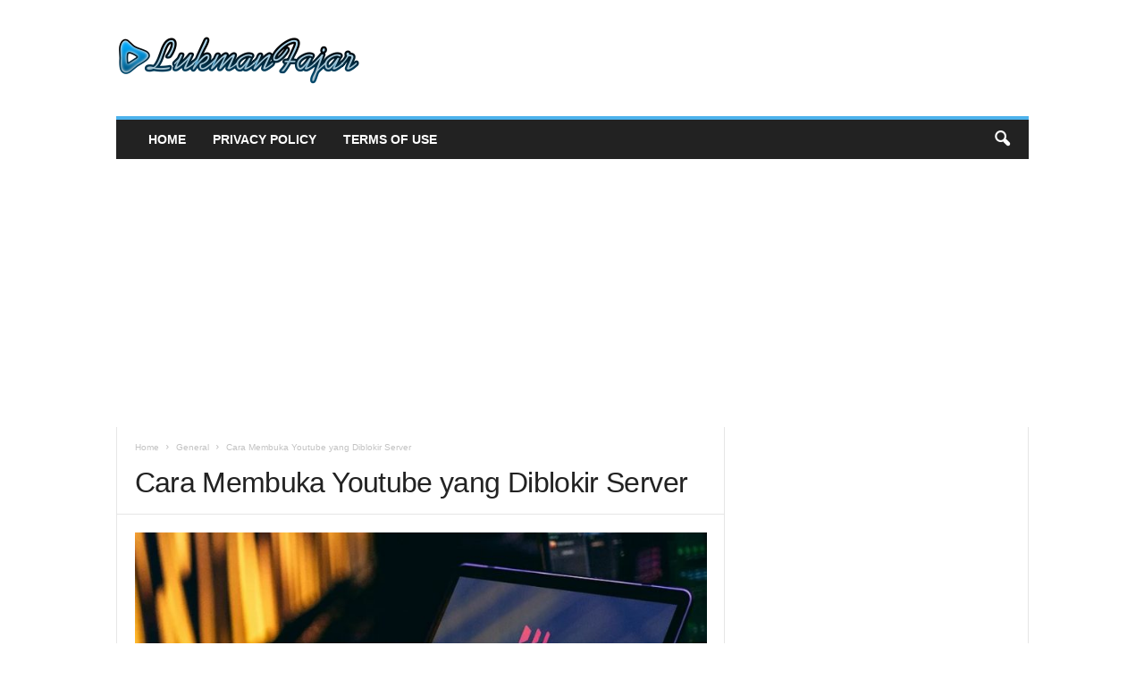

--- FILE ---
content_type: text/html; charset=UTF-8
request_url: https://lukmanfajar.com/cara-membuka-youtube-yang-diblokir-server/
body_size: 13774
content:
<!doctype html >
<!--[if IE 8]><html class="ie8" lang="en-US"> <![endif]-->
<!--[if IE 9]><html class="ie9" lang="en-US"> <![endif]-->
<!--[if gt IE 8]><!--><html lang="en-US"> <!--<![endif]--><head><title>Cara Membuka Youtube yang Diblokir Server | Lukman Fajar</title><meta charset="UTF-8" /><meta name="viewport" content="width=device-width, initial-scale=1.0"><link rel="pingback" href="https://lukmanfajar.com/xmlrpc.php" /><meta name='robots' content='max-image-preview:large' /><link rel="alternate" type="application/rss+xml" title="Lukman Fajar &raquo; Feed" href="https://lukmanfajar.com/feed/" /><link rel="alternate" type="application/rss+xml" title="Lukman Fajar &raquo; Comments Feed" href="https://lukmanfajar.com/comments/feed/" /><link rel="alternate" type="application/rss+xml" title="Lukman Fajar &raquo; Cara Membuka Youtube yang Diblokir Server Comments Feed" href="https://lukmanfajar.com/cara-membuka-youtube-yang-diblokir-server/feed/" /> <script type="text/javascript">/*  */
window._wpemojiSettings = {"baseUrl":"https:\/\/s.w.org\/images\/core\/emoji\/14.0.0\/72x72\/","ext":".png","svgUrl":"https:\/\/s.w.org\/images\/core\/emoji\/14.0.0\/svg\/","svgExt":".svg","source":{"concatemoji":"https:\/\/lukmanfajar.com\/wp-includes\/js\/wp-emoji-release.min.js?ver=6.4.6"}};
/*! This file is auto-generated */
!function(i,n){var o,s,e;function c(e){try{var t={supportTests:e,timestamp:(new Date).valueOf()};sessionStorage.setItem(o,JSON.stringify(t))}catch(e){}}function p(e,t,n){e.clearRect(0,0,e.canvas.width,e.canvas.height),e.fillText(t,0,0);var t=new Uint32Array(e.getImageData(0,0,e.canvas.width,e.canvas.height).data),r=(e.clearRect(0,0,e.canvas.width,e.canvas.height),e.fillText(n,0,0),new Uint32Array(e.getImageData(0,0,e.canvas.width,e.canvas.height).data));return t.every(function(e,t){return e===r[t]})}function u(e,t,n){switch(t){case"flag":return n(e,"\ud83c\udff3\ufe0f\u200d\u26a7\ufe0f","\ud83c\udff3\ufe0f\u200b\u26a7\ufe0f")?!1:!n(e,"\ud83c\uddfa\ud83c\uddf3","\ud83c\uddfa\u200b\ud83c\uddf3")&&!n(e,"\ud83c\udff4\udb40\udc67\udb40\udc62\udb40\udc65\udb40\udc6e\udb40\udc67\udb40\udc7f","\ud83c\udff4\u200b\udb40\udc67\u200b\udb40\udc62\u200b\udb40\udc65\u200b\udb40\udc6e\u200b\udb40\udc67\u200b\udb40\udc7f");case"emoji":return!n(e,"\ud83e\udef1\ud83c\udffb\u200d\ud83e\udef2\ud83c\udfff","\ud83e\udef1\ud83c\udffb\u200b\ud83e\udef2\ud83c\udfff")}return!1}function f(e,t,n){var r="undefined"!=typeof WorkerGlobalScope&&self instanceof WorkerGlobalScope?new OffscreenCanvas(300,150):i.createElement("canvas"),a=r.getContext("2d",{willReadFrequently:!0}),o=(a.textBaseline="top",a.font="600 32px Arial",{});return e.forEach(function(e){o[e]=t(a,e,n)}),o}function t(e){var t=i.createElement("script");t.src=e,t.defer=!0,i.head.appendChild(t)}"undefined"!=typeof Promise&&(o="wpEmojiSettingsSupports",s=["flag","emoji"],n.supports={everything:!0,everythingExceptFlag:!0},e=new Promise(function(e){i.addEventListener("DOMContentLoaded",e,{once:!0})}),new Promise(function(t){var n=function(){try{var e=JSON.parse(sessionStorage.getItem(o));if("object"==typeof e&&"number"==typeof e.timestamp&&(new Date).valueOf()<e.timestamp+604800&&"object"==typeof e.supportTests)return e.supportTests}catch(e){}return null}();if(!n){if("undefined"!=typeof Worker&&"undefined"!=typeof OffscreenCanvas&&"undefined"!=typeof URL&&URL.createObjectURL&&"undefined"!=typeof Blob)try{var e="postMessage("+f.toString()+"("+[JSON.stringify(s),u.toString(),p.toString()].join(",")+"));",r=new Blob([e],{type:"text/javascript"}),a=new Worker(URL.createObjectURL(r),{name:"wpTestEmojiSupports"});return void(a.onmessage=function(e){c(n=e.data),a.terminate(),t(n)})}catch(e){}c(n=f(s,u,p))}t(n)}).then(function(e){for(var t in e)n.supports[t]=e[t],n.supports.everything=n.supports.everything&&n.supports[t],"flag"!==t&&(n.supports.everythingExceptFlag=n.supports.everythingExceptFlag&&n.supports[t]);n.supports.everythingExceptFlag=n.supports.everythingExceptFlag&&!n.supports.flag,n.DOMReady=!1,n.readyCallback=function(){n.DOMReady=!0}}).then(function(){return e}).then(function(){var e;n.supports.everything||(n.readyCallback(),(e=n.source||{}).concatemoji?t(e.concatemoji):e.wpemoji&&e.twemoji&&(t(e.twemoji),t(e.wpemoji)))}))}((window,document),window._wpemojiSettings);
/*  */</script> <style id='wp-emoji-styles-inline-css' type='text/css'>img.wp-smiley, img.emoji {
		display: inline !important;
		border: none !important;
		box-shadow: none !important;
		height: 1em !important;
		width: 1em !important;
		margin: 0 0.07em !important;
		vertical-align: -0.1em !important;
		background: none !important;
		padding: 0 !important;
	}</style><link data-optimized="1" rel='stylesheet' id='wp-block-library-css' href='https://lukmanfajar.com/wp-content/litespeed/css/329ee8b5682a4a0954fb90f75a29f7a4.css?ver=86e48' type='text/css' media='all' /><style id='classic-theme-styles-inline-css' type='text/css'>/*! This file is auto-generated */
.wp-block-button__link{color:#fff;background-color:#32373c;border-radius:9999px;box-shadow:none;text-decoration:none;padding:calc(.667em + 2px) calc(1.333em + 2px);font-size:1.125em}.wp-block-file__button{background:#32373c;color:#fff;text-decoration:none}</style><style id='global-styles-inline-css' type='text/css'>body{--wp--preset--color--black: #000000;--wp--preset--color--cyan-bluish-gray: #abb8c3;--wp--preset--color--white: #ffffff;--wp--preset--color--pale-pink: #f78da7;--wp--preset--color--vivid-red: #cf2e2e;--wp--preset--color--luminous-vivid-orange: #ff6900;--wp--preset--color--luminous-vivid-amber: #fcb900;--wp--preset--color--light-green-cyan: #7bdcb5;--wp--preset--color--vivid-green-cyan: #00d084;--wp--preset--color--pale-cyan-blue: #8ed1fc;--wp--preset--color--vivid-cyan-blue: #0693e3;--wp--preset--color--vivid-purple: #9b51e0;--wp--preset--gradient--vivid-cyan-blue-to-vivid-purple: linear-gradient(135deg,rgba(6,147,227,1) 0%,rgb(155,81,224) 100%);--wp--preset--gradient--light-green-cyan-to-vivid-green-cyan: linear-gradient(135deg,rgb(122,220,180) 0%,rgb(0,208,130) 100%);--wp--preset--gradient--luminous-vivid-amber-to-luminous-vivid-orange: linear-gradient(135deg,rgba(252,185,0,1) 0%,rgba(255,105,0,1) 100%);--wp--preset--gradient--luminous-vivid-orange-to-vivid-red: linear-gradient(135deg,rgba(255,105,0,1) 0%,rgb(207,46,46) 100%);--wp--preset--gradient--very-light-gray-to-cyan-bluish-gray: linear-gradient(135deg,rgb(238,238,238) 0%,rgb(169,184,195) 100%);--wp--preset--gradient--cool-to-warm-spectrum: linear-gradient(135deg,rgb(74,234,220) 0%,rgb(151,120,209) 20%,rgb(207,42,186) 40%,rgb(238,44,130) 60%,rgb(251,105,98) 80%,rgb(254,248,76) 100%);--wp--preset--gradient--blush-light-purple: linear-gradient(135deg,rgb(255,206,236) 0%,rgb(152,150,240) 100%);--wp--preset--gradient--blush-bordeaux: linear-gradient(135deg,rgb(254,205,165) 0%,rgb(254,45,45) 50%,rgb(107,0,62) 100%);--wp--preset--gradient--luminous-dusk: linear-gradient(135deg,rgb(255,203,112) 0%,rgb(199,81,192) 50%,rgb(65,88,208) 100%);--wp--preset--gradient--pale-ocean: linear-gradient(135deg,rgb(255,245,203) 0%,rgb(182,227,212) 50%,rgb(51,167,181) 100%);--wp--preset--gradient--electric-grass: linear-gradient(135deg,rgb(202,248,128) 0%,rgb(113,206,126) 100%);--wp--preset--gradient--midnight: linear-gradient(135deg,rgb(2,3,129) 0%,rgb(40,116,252) 100%);--wp--preset--font-size--small: 10px;--wp--preset--font-size--medium: 20px;--wp--preset--font-size--large: 30px;--wp--preset--font-size--x-large: 42px;--wp--preset--font-size--regular: 14px;--wp--preset--font-size--larger: 48px;--wp--preset--spacing--20: 0.44rem;--wp--preset--spacing--30: 0.67rem;--wp--preset--spacing--40: 1rem;--wp--preset--spacing--50: 1.5rem;--wp--preset--spacing--60: 2.25rem;--wp--preset--spacing--70: 3.38rem;--wp--preset--spacing--80: 5.06rem;--wp--preset--shadow--natural: 6px 6px 9px rgba(0, 0, 0, 0.2);--wp--preset--shadow--deep: 12px 12px 50px rgba(0, 0, 0, 0.4);--wp--preset--shadow--sharp: 6px 6px 0px rgba(0, 0, 0, 0.2);--wp--preset--shadow--outlined: 6px 6px 0px -3px rgba(255, 255, 255, 1), 6px 6px rgba(0, 0, 0, 1);--wp--preset--shadow--crisp: 6px 6px 0px rgba(0, 0, 0, 1);}:where(.is-layout-flex){gap: 0.5em;}:where(.is-layout-grid){gap: 0.5em;}body .is-layout-flow > .alignleft{float: left;margin-inline-start: 0;margin-inline-end: 2em;}body .is-layout-flow > .alignright{float: right;margin-inline-start: 2em;margin-inline-end: 0;}body .is-layout-flow > .aligncenter{margin-left: auto !important;margin-right: auto !important;}body .is-layout-constrained > .alignleft{float: left;margin-inline-start: 0;margin-inline-end: 2em;}body .is-layout-constrained > .alignright{float: right;margin-inline-start: 2em;margin-inline-end: 0;}body .is-layout-constrained > .aligncenter{margin-left: auto !important;margin-right: auto !important;}body .is-layout-constrained > :where(:not(.alignleft):not(.alignright):not(.alignfull)){max-width: var(--wp--style--global--content-size);margin-left: auto !important;margin-right: auto !important;}body .is-layout-constrained > .alignwide{max-width: var(--wp--style--global--wide-size);}body .is-layout-flex{display: flex;}body .is-layout-flex{flex-wrap: wrap;align-items: center;}body .is-layout-flex > *{margin: 0;}body .is-layout-grid{display: grid;}body .is-layout-grid > *{margin: 0;}:where(.wp-block-columns.is-layout-flex){gap: 2em;}:where(.wp-block-columns.is-layout-grid){gap: 2em;}:where(.wp-block-post-template.is-layout-flex){gap: 1.25em;}:where(.wp-block-post-template.is-layout-grid){gap: 1.25em;}.has-black-color{color: var(--wp--preset--color--black) !important;}.has-cyan-bluish-gray-color{color: var(--wp--preset--color--cyan-bluish-gray) !important;}.has-white-color{color: var(--wp--preset--color--white) !important;}.has-pale-pink-color{color: var(--wp--preset--color--pale-pink) !important;}.has-vivid-red-color{color: var(--wp--preset--color--vivid-red) !important;}.has-luminous-vivid-orange-color{color: var(--wp--preset--color--luminous-vivid-orange) !important;}.has-luminous-vivid-amber-color{color: var(--wp--preset--color--luminous-vivid-amber) !important;}.has-light-green-cyan-color{color: var(--wp--preset--color--light-green-cyan) !important;}.has-vivid-green-cyan-color{color: var(--wp--preset--color--vivid-green-cyan) !important;}.has-pale-cyan-blue-color{color: var(--wp--preset--color--pale-cyan-blue) !important;}.has-vivid-cyan-blue-color{color: var(--wp--preset--color--vivid-cyan-blue) !important;}.has-vivid-purple-color{color: var(--wp--preset--color--vivid-purple) !important;}.has-black-background-color{background-color: var(--wp--preset--color--black) !important;}.has-cyan-bluish-gray-background-color{background-color: var(--wp--preset--color--cyan-bluish-gray) !important;}.has-white-background-color{background-color: var(--wp--preset--color--white) !important;}.has-pale-pink-background-color{background-color: var(--wp--preset--color--pale-pink) !important;}.has-vivid-red-background-color{background-color: var(--wp--preset--color--vivid-red) !important;}.has-luminous-vivid-orange-background-color{background-color: var(--wp--preset--color--luminous-vivid-orange) !important;}.has-luminous-vivid-amber-background-color{background-color: var(--wp--preset--color--luminous-vivid-amber) !important;}.has-light-green-cyan-background-color{background-color: var(--wp--preset--color--light-green-cyan) !important;}.has-vivid-green-cyan-background-color{background-color: var(--wp--preset--color--vivid-green-cyan) !important;}.has-pale-cyan-blue-background-color{background-color: var(--wp--preset--color--pale-cyan-blue) !important;}.has-vivid-cyan-blue-background-color{background-color: var(--wp--preset--color--vivid-cyan-blue) !important;}.has-vivid-purple-background-color{background-color: var(--wp--preset--color--vivid-purple) !important;}.has-black-border-color{border-color: var(--wp--preset--color--black) !important;}.has-cyan-bluish-gray-border-color{border-color: var(--wp--preset--color--cyan-bluish-gray) !important;}.has-white-border-color{border-color: var(--wp--preset--color--white) !important;}.has-pale-pink-border-color{border-color: var(--wp--preset--color--pale-pink) !important;}.has-vivid-red-border-color{border-color: var(--wp--preset--color--vivid-red) !important;}.has-luminous-vivid-orange-border-color{border-color: var(--wp--preset--color--luminous-vivid-orange) !important;}.has-luminous-vivid-amber-border-color{border-color: var(--wp--preset--color--luminous-vivid-amber) !important;}.has-light-green-cyan-border-color{border-color: var(--wp--preset--color--light-green-cyan) !important;}.has-vivid-green-cyan-border-color{border-color: var(--wp--preset--color--vivid-green-cyan) !important;}.has-pale-cyan-blue-border-color{border-color: var(--wp--preset--color--pale-cyan-blue) !important;}.has-vivid-cyan-blue-border-color{border-color: var(--wp--preset--color--vivid-cyan-blue) !important;}.has-vivid-purple-border-color{border-color: var(--wp--preset--color--vivid-purple) !important;}.has-vivid-cyan-blue-to-vivid-purple-gradient-background{background: var(--wp--preset--gradient--vivid-cyan-blue-to-vivid-purple) !important;}.has-light-green-cyan-to-vivid-green-cyan-gradient-background{background: var(--wp--preset--gradient--light-green-cyan-to-vivid-green-cyan) !important;}.has-luminous-vivid-amber-to-luminous-vivid-orange-gradient-background{background: var(--wp--preset--gradient--luminous-vivid-amber-to-luminous-vivid-orange) !important;}.has-luminous-vivid-orange-to-vivid-red-gradient-background{background: var(--wp--preset--gradient--luminous-vivid-orange-to-vivid-red) !important;}.has-very-light-gray-to-cyan-bluish-gray-gradient-background{background: var(--wp--preset--gradient--very-light-gray-to-cyan-bluish-gray) !important;}.has-cool-to-warm-spectrum-gradient-background{background: var(--wp--preset--gradient--cool-to-warm-spectrum) !important;}.has-blush-light-purple-gradient-background{background: var(--wp--preset--gradient--blush-light-purple) !important;}.has-blush-bordeaux-gradient-background{background: var(--wp--preset--gradient--blush-bordeaux) !important;}.has-luminous-dusk-gradient-background{background: var(--wp--preset--gradient--luminous-dusk) !important;}.has-pale-ocean-gradient-background{background: var(--wp--preset--gradient--pale-ocean) !important;}.has-electric-grass-gradient-background{background: var(--wp--preset--gradient--electric-grass) !important;}.has-midnight-gradient-background{background: var(--wp--preset--gradient--midnight) !important;}.has-small-font-size{font-size: var(--wp--preset--font-size--small) !important;}.has-medium-font-size{font-size: var(--wp--preset--font-size--medium) !important;}.has-large-font-size{font-size: var(--wp--preset--font-size--large) !important;}.has-x-large-font-size{font-size: var(--wp--preset--font-size--x-large) !important;}
.wp-block-navigation a:where(:not(.wp-element-button)){color: inherit;}
:where(.wp-block-post-template.is-layout-flex){gap: 1.25em;}:where(.wp-block-post-template.is-layout-grid){gap: 1.25em;}
:where(.wp-block-columns.is-layout-flex){gap: 2em;}:where(.wp-block-columns.is-layout-grid){gap: 2em;}
.wp-block-pullquote{font-size: 1.5em;line-height: 1.6;}</style><link data-optimized="1" rel='stylesheet' id='td-theme-css' href='https://lukmanfajar.com/wp-content/litespeed/css/7a3cec6638bb5e9da404a16974095b8b.css?ver=2e77d' type='text/css' media='all' /><style id='td-theme-inline-css' type='text/css'>/* custom css - generated by TagDiv Composer */
        @media (max-width: 767px) {
            .td-header-desktop-wrap {
                display: none;
            }
        }
        @media (min-width: 767px) {
            .td-header-mobile-wrap {
                display: none;
            }
        }</style><link data-optimized="1" rel='stylesheet' id='td-legacy-framework-front-style-css' href='https://lukmanfajar.com/wp-content/litespeed/css/e02dbe3a8641728df8d5428f4a7f5480.css?ver=73d8f' type='text/css' media='all' /> <script type="text/javascript" src="https://lukmanfajar.com/wp-includes/js/jquery/jquery.min.js?ver=3.7.1" id="jquery-core-js"></script> <script data-optimized="1" type="text/javascript" src="https://lukmanfajar.com/wp-content/litespeed/js/df8c0162d46f4735c40ab5c8c6c5c0af.js?ver=ce0b0" id="jquery-migrate-js"></script> <link rel="https://api.w.org/" href="https://lukmanfajar.com/wp-json/" /><link rel="alternate" type="application/json" href="https://lukmanfajar.com/wp-json/wp/v2/posts/175" /><link rel="EditURI" type="application/rsd+xml" title="RSD" href="https://lukmanfajar.com/xmlrpc.php?rsd" /><meta name="generator" content="WordPress 6.4.6" /><link rel="canonical" href="https://lukmanfajar.com/cara-membuka-youtube-yang-diblokir-server/" /><link rel='shortlink' href='https://lukmanfajar.com/?p=175' /><link rel="alternate" type="application/json+oembed" href="https://lukmanfajar.com/wp-json/oembed/1.0/embed?url=https%3A%2F%2Flukmanfajar.com%2Fcara-membuka-youtube-yang-diblokir-server%2F" /><link rel="alternate" type="text/xml+oembed" href="https://lukmanfajar.com/wp-json/oembed/1.0/embed?url=https%3A%2F%2Flukmanfajar.com%2Fcara-membuka-youtube-yang-diblokir-server%2F&#038;format=xml" /> <script>var tdBlocksArray = []; //here we store all the items for the current page

	    // td_block class - each ajax block uses a object of this class for requests
	    function tdBlock() {
		    this.id = '';
		    this.block_type = 1; //block type id (1-234 etc)
		    this.atts = '';
		    this.td_column_number = '';
		    this.td_current_page = 1; //
		    this.post_count = 0; //from wp
		    this.found_posts = 0; //from wp
		    this.max_num_pages = 0; //from wp
		    this.td_filter_value = ''; //current live filter value
		    this.is_ajax_running = false;
		    this.td_user_action = ''; // load more or infinite loader (used by the animation)
		    this.header_color = '';
		    this.ajax_pagination_infinite_stop = ''; //show load more at page x
	    }

        // td_js_generator - mini detector
        ( function () {
            var htmlTag = document.getElementsByTagName("html")[0];

	        if ( navigator.userAgent.indexOf("MSIE 10.0") > -1 ) {
                htmlTag.className += ' ie10';
            }

            if ( !!navigator.userAgent.match(/Trident.*rv\:11\./) ) {
                htmlTag.className += ' ie11';
            }

	        if ( navigator.userAgent.indexOf("Edge") > -1 ) {
                htmlTag.className += ' ieEdge';
            }

            if ( /(iPad|iPhone|iPod)/g.test(navigator.userAgent) ) {
                htmlTag.className += ' td-md-is-ios';
            }

            var user_agent = navigator.userAgent.toLowerCase();
            if ( user_agent.indexOf("android") > -1 ) {
                htmlTag.className += ' td-md-is-android';
            }

            if ( -1 !== navigator.userAgent.indexOf('Mac OS X')  ) {
                htmlTag.className += ' td-md-is-os-x';
            }

            if ( /chrom(e|ium)/.test(navigator.userAgent.toLowerCase()) ) {
               htmlTag.className += ' td-md-is-chrome';
            }

            if ( -1 !== navigator.userAgent.indexOf('Firefox') ) {
                htmlTag.className += ' td-md-is-firefox';
            }

            if ( -1 !== navigator.userAgent.indexOf('Safari') && -1 === navigator.userAgent.indexOf('Chrome') ) {
                htmlTag.className += ' td-md-is-safari';
            }

            if( -1 !== navigator.userAgent.indexOf('IEMobile') ){
                htmlTag.className += ' td-md-is-iemobile';
            }

        })();

        var tdLocalCache = {};

        ( function () {
            "use strict";

            tdLocalCache = {
                data: {},
                remove: function (resource_id) {
                    delete tdLocalCache.data[resource_id];
                },
                exist: function (resource_id) {
                    return tdLocalCache.data.hasOwnProperty(resource_id) && tdLocalCache.data[resource_id] !== null;
                },
                get: function (resource_id) {
                    return tdLocalCache.data[resource_id];
                },
                set: function (resource_id, cachedData) {
                    tdLocalCache.remove(resource_id);
                    tdLocalCache.data[resource_id] = cachedData;
                }
            };
        })();

    
    
var td_viewport_interval_list=[{"limitBottom":767,"sidebarWidth":251},{"limitBottom":1023,"sidebarWidth":339}];
var td_animation_stack_effect="type1";
var tds_animation_stack=true;
var td_animation_stack_specific_selectors=".entry-thumb, img[class*=\"wp-image-\"], a.td-sml-link-to-image > img";
var td_animation_stack_general_selectors=".td-animation-stack .entry-thumb, .post .entry-thumb, .post img[class*=\"wp-image-\"], .post a.td-sml-link-to-image > img, .td-animation-stack .td-lazy-img";
var tdc_is_installed="yes";
var td_ajax_url="https:\/\/lukmanfajar.com\/wp-admin\/admin-ajax.php?td_theme_name=Newsmag&v=5.4.2";
var td_get_template_directory_uri="https:\/\/lukmanfajar.com\/wp-content\/plugins\/td-composer\/legacy\/common";
var tds_snap_menu="";
var tds_logo_on_sticky="";
var tds_header_style="";
var td_please_wait="Please wait...";
var td_email_user_pass_incorrect="User or password incorrect!";
var td_email_user_incorrect="Email or username incorrect!";
var td_email_incorrect="Email incorrect!";
var td_user_incorrect="Username incorrect!";
var td_email_user_empty="Email or username empty!";
var td_pass_empty="Pass empty!";
var td_pass_pattern_incorrect="Invalid Pass Pattern!";
var td_retype_pass_incorrect="Retyped Pass incorrect!";
var tds_more_articles_on_post_enable="";
var tds_more_articles_on_post_time_to_wait="";
var tds_more_articles_on_post_pages_distance_from_top=0;
var tds_captcha="";
var tds_theme_color_site_wide="#4db2ec";
var tds_smart_sidebar="enabled";
var tdThemeName="Newsmag";
var tdThemeNameWl="Newsmag";
var td_magnific_popup_translation_tPrev="Previous (Left arrow key)";
var td_magnific_popup_translation_tNext="Next (Right arrow key)";
var td_magnific_popup_translation_tCounter="%curr% of %total%";
var td_magnific_popup_translation_ajax_tError="The content from %url% could not be loaded.";
var td_magnific_popup_translation_image_tError="The image #%curr% could not be loaded.";
var tdBlockNonce="53f01f79dc";
var tdMobileMenu="enabled";
var tdMobileSearch="enabled";
var tdDateNamesI18n={"month_names":["January","February","March","April","May","June","July","August","September","October","November","December"],"month_names_short":["Jan","Feb","Mar","Apr","May","Jun","Jul","Aug","Sep","Oct","Nov","Dec"],"day_names":["Sunday","Monday","Tuesday","Wednesday","Thursday","Friday","Saturday"],"day_names_short":["Sun","Mon","Tue","Wed","Thu","Fri","Sat"]};
var td_ad_background_click_link="";
var td_ad_background_click_target="";</script> <script data-ad-client="ca-pub-0553638537640554" async src="https://pagead2.googlesyndication.com/pagead/js/adsbygoogle.js"></script> <script type="application/ld+json">{
        "@context": "https://schema.org",
        "@type": "BreadcrumbList",
        "itemListElement": [
            {
                "@type": "ListItem",
                "position": 1,
                "item": {
                    "@type": "WebSite",
                    "@id": "https://lukmanfajar.com/",
                    "name": "Home"
                }
            },
            {
                "@type": "ListItem",
                "position": 2,
                    "item": {
                    "@type": "WebPage",
                    "@id": "https://lukmanfajar.com/category/general/",
                    "name": "General"
                }
            }
            ,{
                "@type": "ListItem",
                "position": 3,
                    "item": {
                    "@type": "WebPage",
                    "@id": "https://lukmanfajar.com/cara-membuka-youtube-yang-diblokir-server/",
                    "name": "Cara Membuka Youtube yang Diblokir Server"                                
                }
            }    
        ]
    }</script> </head><body class="post-template-default single single-post postid-175 single-format-standard cara-membuka-youtube-yang-diblokir-server global-block-template-1 td-animation-stack-type1 td-full-layout" itemscope="itemscope" itemtype="https://schema.org/WebPage"><div class="td-scroll-up  td-hide-scroll-up-on-mob"  style="display:none;"><i class="td-icon-menu-up"></i></div><div class="td-menu-background"></div><div id="td-mobile-nav"><div class="td-mobile-container"><div class="td-menu-socials-wrap"><div class="td-menu-socials"></div><div class="td-mobile-close">
<span><i class="td-icon-close-mobile"></i></span></div></div><div class="td-mobile-content"><div class="menu-menu-1-container"><ul id="menu-menu-1" class="td-mobile-main-menu"><li id="menu-item-307" class="menu-item menu-item-type-custom menu-item-object-custom menu-item-home menu-item-first menu-item-307"><a href="https://lukmanfajar.com/">Home</a></li><li id="menu-item-893" class="menu-item menu-item-type-post_type menu-item-object-page menu-item-893"><a href="https://lukmanfajar.com/privacy-policy/">Privacy Policy</a></li><li id="menu-item-894" class="menu-item menu-item-type-post_type menu-item-object-page menu-item-894"><a href="https://lukmanfajar.com/terms-of-use/">Terms of Use</a></li></ul></div></div></div></div><div class="td-search-background"></div><div class="td-search-wrap-mob"><div class="td-drop-down-search"><form method="get" class="td-search-form" action="https://lukmanfajar.com/"><div class="td-search-close">
<span><i class="td-icon-close-mobile"></i></span></div><div role="search" class="td-search-input">
<span>Search</span>
<input id="td-header-search-mob" type="text" value="" name="s" autocomplete="off" /></div></form><div id="td-aj-search-mob"></div></div></div><div id="td-outer-wrap"><div class="td-outer-container"><div class="td-header-container td-header-wrap td-header-style-1"><div class="td-header-row td-header-top-menu"></div><div class="td-header-row td-header-header"><div class="td-header-sp-logo">
<a class="td-main-logo" href="https://lukmanfajar.com/">
<img src="https://lukmanfajar.com/wp-content/uploads/2021/06/logo.png" alt=""  width="272" height="90"/>
<span class="td-visual-hidden">Lukman Fajar</span>
</a></div><div class="td-header-sp-rec"><div class="td-header-ad-wrap  td-ad-m td-ad-tp td-ad-p">
 <script async src="//pagead2.googlesyndication.com/pagead/js/adsbygoogle.js"></script><div class="td-g-rec td-g-rec-id-header tdi_1 td_block_template_1"><style>/* custom css - generated by TagDiv Composer */
/* custom css - generated by TagDiv Composer */</style><script type="text/javascript">var td_screen_width = document.body.clientWidth;
window.addEventListener("load", function(){            
	            var placeAdEl = document.getElementById("td-ad-placeholder");
			    if ( null !== placeAdEl && td_screen_width >= 1024 ) {
			        
			        /* large monitors */
			        var adEl = document.createElement("ins");
		            placeAdEl.replaceWith(adEl);	
		            adEl.setAttribute("class", "adsbygoogle");
		            adEl.setAttribute("style", "display:inline-block;width:728px;height:90px");	            		                
		            adEl.setAttribute("data-ad-client", "ca-pub-0553638537640554");
		            adEl.setAttribute("data-ad-slot", "1925071092");	            
			        (adsbygoogle = window.adsbygoogle || []).push({});
			    }
			});window.addEventListener("load", function(){            
	            var placeAdEl = document.getElementById("td-ad-placeholder");
			    if ( null !== placeAdEl && td_screen_width >= 768  && td_screen_width < 1024 ) {
			    
			        /* portrait tablets */
			        var adEl = document.createElement("ins");
		            placeAdEl.replaceWith(adEl);	
		            adEl.setAttribute("class", "adsbygoogle");
		            adEl.setAttribute("style", "display:inline-block;width:468px;height:60px");	            		                
		            adEl.setAttribute("data-ad-client", "ca-pub-0553638537640554");
		            adEl.setAttribute("data-ad-slot", "1925071092");	            
			        (adsbygoogle = window.adsbygoogle || []).push({});
			    }
			});window.addEventListener("load", function(){            
	            var placeAdEl = document.getElementById("td-ad-placeholder");
			    if ( null !== placeAdEl && td_screen_width < 768 ) {
			    
			        /* Phones */
			        var adEl = document.createElement("ins");
		            placeAdEl.replaceWith(adEl);	
		            adEl.setAttribute("class", "adsbygoogle");
		            adEl.setAttribute("style", "display:inline-block;width:320px;height:50px");	            		                
		            adEl.setAttribute("data-ad-client", "ca-pub-0553638537640554");
		            adEl.setAttribute("data-ad-slot", "1925071092");	            
			        (adsbygoogle = window.adsbygoogle || []).push({});
			    }
			});</script> <noscript id="td-ad-placeholder"></noscript></div></div></div></div><div class="td-header-menu-wrap"><div class="td-header-row td-header-border td-header-main-menu"><div id="td-header-menu" role="navigation"><div id="td-top-mobile-toggle"><span><i class="td-icon-font td-icon-mobile"></i></span></div><div class="td-main-menu-logo td-logo-in-header">
<a class="td-main-logo" href="https://lukmanfajar.com/">
<img src="https://lukmanfajar.com/wp-content/uploads/2021/06/logo.png" alt=""  width="272" height="90"/>
</a></div><div class="menu-menu-1-container"><ul id="menu-menu-2" class="sf-menu"><li class="menu-item menu-item-type-custom menu-item-object-custom menu-item-home menu-item-first td-menu-item td-normal-menu menu-item-307"><a href="https://lukmanfajar.com/">Home</a></li><li class="menu-item menu-item-type-post_type menu-item-object-page td-menu-item td-normal-menu menu-item-893"><a href="https://lukmanfajar.com/privacy-policy/">Privacy Policy</a></li><li class="menu-item menu-item-type-post_type menu-item-object-page td-menu-item td-normal-menu menu-item-894"><a href="https://lukmanfajar.com/terms-of-use/">Terms of Use</a></li></ul></div></div><div class="td-search-wrapper"><div id="td-top-search"><div class="header-search-wrap"><div class="dropdown header-search">
<a id="td-header-search-button" href="#" role="button" aria-label="search icon" class="dropdown-toggle " data-toggle="dropdown"><i class="td-icon-search"></i></a>
<span id="td-header-search-button-mob" class="dropdown-toggle " data-toggle="dropdown"><i class="td-icon-search"></i></span></div></div></div></div><div class="header-search-wrap"><div class="dropdown header-search"><div class="td-drop-down-search"><form method="get" class="td-search-form" action="https://lukmanfajar.com/"><div role="search" class="td-head-form-search-wrap">
<input class="needsclick" id="td-header-search" type="text" value="" name="s" autocomplete="off" /><input class="wpb_button wpb_btn-inverse btn" type="submit" id="td-header-search-top" value="Search" /></div></form><div id="td-aj-search"></div></div></div></div></div></div></div><div class="td-container td-post-template-default"><div class="td-container-border"><div class="td-pb-row"><div class="td-pb-span8 td-main-content" role="main"><div class="td-ss-main-content"><article id="post-175" class="post-175 post type-post status-publish format-standard has-post-thumbnail hentry category-general tag-opera tag-proxy tag-teamviewer tag-vpn tag-web-proxy tag-youtube" itemscope itemtype="https://schema.org/Article"47><div class="td-post-header td-pb-padding-side"><div class="entry-crumbs"><span><a title="" class="entry-crumb" href="https://lukmanfajar.com/">Home</a></span> <i class="td-icon-right td-bread-sep"></i> <span><a title="View all posts in General" class="entry-crumb" href="https://lukmanfajar.com/category/general/">General</a></span> <i class="td-icon-right td-bread-sep td-bred-no-url-last"></i> <span class="td-bred-no-url-last">Cara Membuka Youtube yang Diblokir Server</span></div><header><h1 class="entry-title">Cara Membuka Youtube yang Diblokir Server</h1><div class="meta-info"></div></header></div><div class="td-post-content td-pb-padding-side"><div class="td-post-featured-image"><a href="https://lukmanfajar.com/wp-content/uploads/2020/03/Cara-Membuka-Youtube-yang-Diblokir-Server.jpg" data-caption=""><img width="640" height="382" class="entry-thumb td-modal-image" src="https://lukmanfajar.com/wp-content/uploads/2020/03/Cara-Membuka-Youtube-yang-Diblokir-Server.jpg" srcset="https://lukmanfajar.com/wp-content/uploads/2020/03/Cara-Membuka-Youtube-yang-Diblokir-Server.jpg 926w, https://lukmanfajar.com/wp-content/uploads/2020/03/Cara-Membuka-Youtube-yang-Diblokir-Server-300x179.jpg 300w, https://lukmanfajar.com/wp-content/uploads/2020/03/Cara-Membuka-Youtube-yang-Diblokir-Server-768x459.jpg 768w" sizes="(max-width: 640px) 100vw, 640px" alt="" title="Cara Membuka Youtube yang Diblokir Server"/></a></div><p>Beberapa akses di-perkantoran ada yang membatasi penggunanya untuk mengakses situs Youtube secara penuh atau di jam-jam kerja. Namun ada kalanya dikala ada sebuah kebutuhan dalam &#8216;menggali&#8217; informasi seorang pekerja perlu untuk mengakses Youtube.</p><p>Secara umum Anda bisa menyampaikan hal tersebut ke Administrator jaringan komputer di kantor Anda tentunya dengan menyertakan alasan mengapa Anda perlu untuk mengakses Youtube di jam kantor. Namun jika Anda termasuk orang yang &#8216;malas&#8217; berhubungan dengan Administrator jaringan di kantor Anda, maka sebetulnya ada banyak <strong>cara membuka youtube yang diblokir oleh server</strong> atau router di kantor Anda.</p><h2>Menggunakan Fitur VPN di Browser Opera</h2><p>Saat ini browser opera sedang naik daun dikarenakan fitur-fitur terbarunya yang cukup <em>out of the box</em> di banding fitur di web browser lainnya. Diantara fitur yang secara spesifik sudah integrated dengan browser opera adalah adanya fitur VPN.</p><p>Jika dengan tanpa VPN Anda tidak bisa membuka Youtube, maka dengan menyalakan VPN di browser Opera Anda bisa membuka hampir semua website yang sebelumnya terblokir. Tidak hanya itu, karena berlindung dibalik VPN, akses ke server yang Anda kunjungi menggunakan VPN juga dapat diartikan sebagai salah satu pelindung privasi Anda.</p><p><img fetchpriority="high" decoding="async" class="aligncenter size-full wp-image-177" src="https://lukmanfajar.com/wp-content/uploads/2020/03/vpn-di-opera.jpg" alt="" width="526" height="487" srcset="https://lukmanfajar.com/wp-content/uploads/2020/03/vpn-di-opera.jpg 526w, https://lukmanfajar.com/wp-content/uploads/2020/03/vpn-di-opera-300x278.jpg 300w" sizes="(max-width: 526px) 100vw, 526px" /></p><div class='code-block code-block-1' style='margin: 8px 0; clear: both;'> <script async src="//pagead2.googlesyndication.com/pagead/js/adsbygoogle.js"></script> 
<ins class="adsbygoogle"
style="display:block"
data-ad-client="ca-pub-0553638537640554"
data-ad-slot="1925071092"
data-ad-format="rectangle"></ins> <script>(adsbygoogle = window.adsbygoogle || []).push({});</script></div><p>Tidak seperti hal pada umumnya, untuk memiliki koneksi VPN Anda perlu membayar layanan ke pihak lain, di Opera Anda memperoleh layanan ini gratis selamanya. Bahkan Anda juga bisa memilih lokasi VPN mana yang akan Anda gunakan atau Anda cukup memilih &#8216;Optimal Location&#8217;, maka browser opera akan memilihkan lokasi VPN yang memiliki <em>pingtime </em>yang rendah sehingga <em>laggy </em>yang Anda dapatkan tidak mengganggu kegiatan browsing Anda.</p><p>Namun, ada kalanya menggunakan fitur VPN di Opera tidak dapat dilakukan jika administrator jaringan di kantor Anda juga mengkonfigurasikan untuk blokir pada port yang digunakan oleh VPN.</p><p>Anda bisa mengunduh browser Opera di situs resminya <a href="https://opera.com" target="_blank" rel="noopener noreferrer">Opera.com</a></p><h2>Menggunakan Proxy dan Web Proxy</h2><p>Ini merupakan cara klasik dan tak asing lagi untuk bisa mengakses website yang terblokir. Namun sayangnya jika Anda menginginkan kualitas <strong>proxy untuk buka youtube</strong> yang baik (bandwidth besar dan pingtime rendah), maka Anda harus membeli layanan proxy dari pihak penyedia.</p><p>Proxy gratisan memang banyak tersedia, namun seringnya Anda akan dikecewakan oleh kecepatan akses yang lambat. Kecepatan akses dan bandwidth yang lebar adalah mutlak diperlukan jika Anda ingin menonton tayangan video di Youtube secara lancar yang di mana hal ini tidak dapat diberikan oleh proxy gratisan.</p><div class='code-block code-block-1' style='margin: 8px 0; clear: both;'> <script async src="//pagead2.googlesyndication.com/pagead/js/adsbygoogle.js"></script> 
<ins class="adsbygoogle"
style="display:block"
data-ad-client="ca-pub-0553638537640554"
data-ad-slot="1925071092"
data-ad-format="rectangle"></ins> <script>(adsbygoogle = window.adsbygoogle || []).push({});</script></div><p>Tapi bukan tidak mungkin ya ada proxy gratisan yang kencang dan bisa diandalkan. Tapi ini jika Anda memang benar sedang hoki saja proxy-nya sedang tidak banyak dipakai oleh orang lain.</p><p>Untuk penyedia proxy yang bagus dan berbayar Anda bisa coba beli di <a href="https://buyproxies.org/" target="_blank" rel="noopener noreferrer">BuyProxies.org</a></p><h2>Menggunakan Youtube Downloader</h2><p>Ini merupakan cara pintar yang bisa Anda lakukan untuk dapat menonton sebuah video di Youtube. Cara ini dilakukan dengan terlebih dahulu melakukan download video yang ingin Anda tonton di situs Youtube Downloader. Contoh situs yang menyediakannya adalah <a href="https://www.y2mate.com" target="_blank" rel="noopener noreferrer">y2mate.com</a></p><p>Namun tentu saja kelemahan dari cara ini sebelumnya Anda harus mencari tahu link url youtube dari video yang ingin Anda tonton. Dan tentu saja Anda tidak dapat menontonnya secara instan karena baru bisa ditonton ketika proses download selesai dijalankan.</p><h2>Cara Membuka Youtube yang Diblokir di Android</h2><p>Di Android juga bisa Anda download di Playstore beberapa aplikasi VPN baik free atau berbayar yang bisa Anda gunakan untuk membuka blokir youtube di handphone Anda.</p><div class='code-block code-block-1' style='margin: 8px 0; clear: both;'> <script async src="//pagead2.googlesyndication.com/pagead/js/adsbygoogle.js"></script> 
<ins class="adsbygoogle"
style="display:block"
data-ad-client="ca-pub-0553638537640554"
data-ad-slot="1925071092"
data-ad-format="rectangle"></ins> <script>(adsbygoogle = window.adsbygoogle || []).push({});</script></div><p><img decoding="async" class="aligncenter size-full wp-image-178" src="https://lukmanfajar.com/wp-content/uploads/2020/03/vpn-di-hp-Android.jpg" alt="" width="907" height="435" srcset="https://lukmanfajar.com/wp-content/uploads/2020/03/vpn-di-hp-Android.jpg 907w, https://lukmanfajar.com/wp-content/uploads/2020/03/vpn-di-hp-Android-300x144.jpg 300w, https://lukmanfajar.com/wp-content/uploads/2020/03/vpn-di-hp-Android-768x368.jpg 768w" sizes="(max-width: 907px) 100vw, 907px" /></p><p>Caranya cukup mudah, setelah aplikasi VPN tersebut di download dan di-install di handphone Anda, langkah berikutnya adalah dengan mengaktifkannya. Bila koneksi VPN berhasil maka Anda bisa mengakses Youtube dari handphone Anda.</p><p>Namun beberapa netizen menilai cara ini cukup riskan, karena tidak hanya koneksi ke Youtube saja yang akan keluar-masuk melalui VPN, namun semua aplikasi yang ada di dalam handphone Android tersebut akan juga menggunakan akses dari VPN tersebut.</p><p>Efeknya koneksi handphone Anda secara keseluruhan akan menjadi lambat dan yang paling bahaya adanya pencurian data. Ini dikarena memang tidak terbukanya siapa di balik penyedia VPN tersebut dan apa yang ada di balik server VPN mereka.</p><h2>Kesimpulan</h2><p>Cara yang terbaik untuk membuka blokir youtube baik di komputer kantor Anda atau di koneksi wifi di handphone Android adalah dengan menghubungi pihak administrator jaringan internet di kantor Anda. Jika memang keperluan akses Anda ke Youtube memang berkaitan dengan pekerjaan Anda, maka tentunya akan dipertimbangkan pembukaan akses ke Youtube khusus untuk Anda gunakan.</p><div class='code-block code-block-1' style='margin: 8px 0; clear: both;'> <script async src="//pagead2.googlesyndication.com/pagead/js/adsbygoogle.js"></script> 
<ins class="adsbygoogle"
style="display:block"
data-ad-client="ca-pub-0553638537640554"
data-ad-slot="1925071092"
data-ad-format="rectangle"></ins> <script>(adsbygoogle = window.adsbygoogle || []).push({});</script></div><p>Sebetulnya ada banyak cara lagi yang bisa kita bahas di tulisan ini. Mungkin di lain waktu jika ada keluangan akan saya bahas di seri tulisan yang lainnya.</p></div><footer><div class="td-post-source-tags td-pb-padding-side"></div><div class="td-post-sharing-bottom td-pb-padding-side"></div><div class="td-block-row td-post-next-prev"><div class="td-block-span6 td-post-prev-post"><div class="td-post-next-prev-content"><span>Previous article</span><a href="https://lukmanfajar.com/cara-akses-server-atau-komputer-kantor-dari-rumah/">Cara Akses Server atau Komputer Kantor dari Rumah</a></div></div><div class="td-next-prev-separator"></div><div class="td-block-span6 td-post-next-post"><div class="td-post-next-prev-content"><span>Next article</span><a href="https://lukmanfajar.com/vpn-dari-namecheap-benarkah-yang-termurah/">VPN dari NameCheap &#8211; Benarkah yang Termurah?</a></div></div></div><div class="td-author-name vcard author" style="display: none"><span class="fn"><a href="https://lukmanfajar.com/author/admin/">Lukman Fajar</a></span></div>	        <span class="td-page-meta" itemprop="author" itemscope itemtype="https://schema.org/Person"><meta itemprop="name" content="Lukman Fajar"><meta itemprop="url" content="https://lukmanfajar.com/author/admin/"></span><meta itemprop="datePublished" content="2020-03-25T01:36:09+07:00"><meta itemprop="dateModified" content="2020-05-04T13:44:32+07:00"><meta itemscope itemprop="mainEntityOfPage" itemType="https://schema.org/WebPage" itemid="https://lukmanfajar.com/cara-membuka-youtube-yang-diblokir-server/"/><span class="td-page-meta" itemprop="publisher" itemscope itemtype="https://schema.org/Organization"><span class="td-page-meta" itemprop="logo" itemscope itemtype="https://schema.org/ImageObject"><meta itemprop="url" content="https://lukmanfajar.com/wp-content/uploads/2021/06/logo.png"></span><meta itemprop="name" content="Lukman Fajar"></span><meta itemprop="headline " content="Cara Membuka Youtube yang Diblokir Server"><span class="td-page-meta" itemprop="image" itemscope itemtype="https://schema.org/ImageObject"><meta itemprop="url" content="https://lukmanfajar.com/wp-content/uploads/2020/03/Cara-Membuka-Youtube-yang-Diblokir-Server.jpg"><meta itemprop="width" content="926"><meta itemprop="height" content="553"></span></footer></article>  <script>var block_tdi_3 = new tdBlock();
block_tdi_3.id = "tdi_3";
block_tdi_3.atts = '{"limit":3,"ajax_pagination":"next_prev","live_filter":"cur_post_same_categories","td_ajax_filter_type":"td_custom_related","class":"tdi_3","td_column_number":3,"block_type":"td_block_related_posts","live_filter_cur_post_id":175,"live_filter_cur_post_author":"1","block_template_id":"","header_color":"","ajax_pagination_infinite_stop":"","offset":"","td_ajax_preloading":"","td_filter_default_txt":"","td_ajax_filter_ids":"","el_class":"","color_preset":"","ajax_pagination_next_prev_swipe":"","border_top":"","css":"","tdc_css":"","tdc_css_class":"tdi_3","tdc_css_class_style":"tdi_3_rand_style"}';
block_tdi_3.td_column_number = "3";
block_tdi_3.block_type = "td_block_related_posts";
block_tdi_3.post_count = "3";
block_tdi_3.found_posts = "11";
block_tdi_3.header_color = "";
block_tdi_3.ajax_pagination_infinite_stop = "";
block_tdi_3.max_num_pages = "4";
tdBlocksArray.push(block_tdi_3);</script><div class="td_block_wrap td_block_related_posts tdi_3 td_with_ajax_pagination td-pb-border-top td_block_template_1"  data-td-block-uid="tdi_3" ><h4 class="td-related-title"><a id="tdi_4" class="td-related-left td-cur-simple-item" data-td_filter_value="" data-td_block_id="tdi_3" href="#">RELATED ARTICLES</a><a id="tdi_5" class="td-related-right" data-td_filter_value="td_related_more_from_author" data-td_block_id="tdi_3" href="#">MORE FROM AUTHOR</a></h4><div id=tdi_3 class="td_block_inner"><div class="td-related-row"><div class="td-related-span4"><div class="td_module_related_posts td-animation-stack td_mod_related_posts td-cpt-post"><div class="td-module-image"><div class="td-module-thumb"><a href="https://lukmanfajar.com/dasar-penelitian-kata-kunci-dan-seo/"  rel="bookmark" class="td-image-wrap " title="Dasar Penelitian Kata Kunci dan SEO" ><img class="entry-thumb" src="" alt="" title="Dasar Penelitian Kata Kunci dan SEO" data-type="image_tag" data-img-url="https://lukmanfajar.com/wp-content/uploads/2023/11/keywords-research-and-seo-238x177.png"  width="238" height="177" /></a></div></div><div class="item-details"><h3 class="entry-title td-module-title"><a href="https://lukmanfajar.com/dasar-penelitian-kata-kunci-dan-seo/"  rel="bookmark" title="Dasar Penelitian Kata Kunci dan SEO">Dasar Penelitian Kata Kunci dan SEO</a></h3></div></div></div><div class="td-related-span4"><div class="td_module_related_posts td-animation-stack td_mod_related_posts td-cpt-post"><div class="td-module-image"><div class="td-module-thumb"><a href="https://lukmanfajar.com/raih-penghasilan-online-dengan-panduan-affiliate-marketing-indonesia-untuk-pemula/"  rel="bookmark" class="td-image-wrap " title="Raih Penghasilan Online dengan Panduan Affiliate Marketing Indonesia untuk Pemula" ><img class="entry-thumb" src="" alt="" title="Raih Penghasilan Online dengan Panduan Affiliate Marketing Indonesia untuk Pemula" data-type="image_tag" data-img-url="https://lukmanfajar.com/wp-content/uploads/2023/09/MINDSET-AFFILIATE-MARKETING-INDONESIA-238x178.png"  width="238" height="178" /></a></div></div><div class="item-details"><h3 class="entry-title td-module-title"><a href="https://lukmanfajar.com/raih-penghasilan-online-dengan-panduan-affiliate-marketing-indonesia-untuk-pemula/"  rel="bookmark" title="Raih Penghasilan Online dengan Panduan Affiliate Marketing Indonesia untuk Pemula">Raih Penghasilan Online dengan Panduan Affiliate Marketing Indonesia untuk Pemula</a></h3></div></div></div><div class="td-related-span4"><div class="td_module_related_posts td-animation-stack td_mod_related_posts td-cpt-post"><div class="td-module-image"><div class="td-module-thumb"><a href="https://lukmanfajar.com/migrasi-wordpress-neo-biznet-gio/"  rel="bookmark" class="td-image-wrap " title="Migrasi WordPress dalam Hitungan Menit dengan Biznet Gio NEO WordPress" ><img class="entry-thumb" src="" alt="" title="Migrasi WordPress dalam Hitungan Menit dengan Biznet Gio NEO WordPress" data-type="image_tag" data-img-url="https://lukmanfajar.com/wp-content/uploads/2023/04/migrasi_wordpress.png"  width="238" height="144" /></a></div></div><div class="item-details"><h3 class="entry-title td-module-title"><a href="https://lukmanfajar.com/migrasi-wordpress-neo-biznet-gio/"  rel="bookmark" title="Migrasi WordPress dalam Hitungan Menit dengan Biznet Gio NEO WordPress">Migrasi WordPress dalam Hitungan Menit dengan Biznet Gio NEO WordPress</a></h3></div></div></div></div></div><div class="td-next-prev-wrap"><a href="#" class="td-ajax-prev-page ajax-page-disabled" aria-label="prev-page" id="prev-page-tdi_3" data-td_block_id="tdi_3"><i class="td-next-prev-icon td-icon-font td-icon-menu-left"></i></a><a href="#"  class="td-ajax-next-page" aria-label="next-page" id="next-page-tdi_3" data-td_block_id="tdi_3"><i class="td-next-prev-icon td-icon-font td-icon-menu-right"></i></a></div></div></div></div><div class="td-pb-span4 td-main-sidebar" role="complementary"><div class="td-ss-main-sidebar">
 <script async src="//pagead2.googlesyndication.com/pagead/js/adsbygoogle.js"></script><div class="td-g-rec td-g-rec-id-sidebar tdi_6 td_block_template_1"><style>/* custom css - generated by TagDiv Composer */
/* custom css - generated by TagDiv Composer */</style><script type="text/javascript">var td_screen_width = document.body.clientWidth;
window.addEventListener("load", function(){            
	            var placeAdEl = document.getElementById("td-ad-placeholder");
			    if ( null !== placeAdEl && td_screen_width >= 1024 ) {
			        
			        /* large monitors */
			        var adEl = document.createElement("ins");
		            placeAdEl.replaceWith(adEl);	
		            adEl.setAttribute("class", "adsbygoogle");
		            adEl.setAttribute("style", "display:inline-block;width:300px;height:250px");	            		                
		            adEl.setAttribute("data-ad-client", "ca-pub-0553638537640554");
		            adEl.setAttribute("data-ad-slot", "1925071092");	            
			        (adsbygoogle = window.adsbygoogle || []).push({});
			    }
			});window.addEventListener("load", function(){            
	            var placeAdEl = document.getElementById("td-ad-placeholder");
			    if ( null !== placeAdEl && td_screen_width >= 768  && td_screen_width < 1024 ) {
			    
			        /* portrait tablets */
			        var adEl = document.createElement("ins");
		            placeAdEl.replaceWith(adEl);	
		            adEl.setAttribute("class", "adsbygoogle");
		            adEl.setAttribute("style", "display:inline-block;width:200px;height:200px");	            		                
		            adEl.setAttribute("data-ad-client", "ca-pub-0553638537640554");
		            adEl.setAttribute("data-ad-slot", "1925071092");	            
			        (adsbygoogle = window.adsbygoogle || []).push({});
			    }
			});window.addEventListener("load", function(){            
	            var placeAdEl = document.getElementById("td-ad-placeholder");
			    if ( null !== placeAdEl && td_screen_width < 768 ) {
			    
			        /* Phones */
			        var adEl = document.createElement("ins");
		            placeAdEl.replaceWith(adEl);	
		            adEl.setAttribute("class", "adsbygoogle");
		            adEl.setAttribute("style", "display:inline-block;width:300px;height:250px");	            		                
		            adEl.setAttribute("data-ad-client", "ca-pub-0553638537640554");
		            adEl.setAttribute("data-ad-slot", "1925071092");	            
			        (adsbygoogle = window.adsbygoogle || []).push({});
			    }
			});</script> <noscript id="td-ad-placeholder"></noscript></div><div class="td_block_wrap td_block_1 td_block_widget tdi_7 td_with_ajax_pagination td-pb-border-top td_block_template_1"  data-td-block-uid="tdi_7" ><style>/* custom css - generated by TagDiv Composer */</style><style>/* custom css - generated by TagDiv Composer */
/* custom css - generated by TagDiv Composer */
.tdi_7 .td-post-vid-time{
					display: block;
				}</style><script>var block_tdi_7 = new tdBlock();
block_tdi_7.id = "tdi_7";
block_tdi_7.atts = '{"custom_title":"Current Readings","custom_url":"","block_template_id":"","header_color":"#","header_text_color":"#","border_top":"","color_preset":"","m4_tl":"","m4_el":"","m6_tl":"","limit":"5","offset":"","el_class":"","post_ids":"-175","category_id":"","category_ids":"","tag_slug":"","autors_id":"","installed_post_types":"","sort":"random_posts","td_ajax_filter_type":"","td_ajax_filter_ids":"","td_filter_default_txt":"All","td_ajax_preloading":"","ajax_pagination":"next_prev","ajax_pagination_infinite_stop":"","class":"td_block_widget tdi_7","block_type":"td_block_1","separator":"","title_tag":"","m4_title_tag":"","m6_title_tag":"","open_in_new_window":"","show_modified_date":"","video_popup":"","video_rec":"","video_rec_title":"","show_vid_t":"block","f_header_font_header":"","f_header_font_title":"Block header","f_header_font_settings":"","f_header_font_family":"","f_header_font_size":"","f_header_font_line_height":"","f_header_font_style":"","f_header_font_weight":"","f_header_font_transform":"","f_header_font_spacing":"","f_header_":"","f_ajax_font_title":"Ajax categories","f_ajax_font_settings":"","f_ajax_font_family":"","f_ajax_font_size":"","f_ajax_font_line_height":"","f_ajax_font_style":"","f_ajax_font_weight":"","f_ajax_font_transform":"","f_ajax_font_spacing":"","f_ajax_":"","f_more_font_title":"Load more button","f_more_font_settings":"","f_more_font_family":"","f_more_font_size":"","f_more_font_line_height":"","f_more_font_style":"","f_more_font_weight":"","f_more_font_transform":"","f_more_font_spacing":"","f_more_":"","m4f_title_font_header":"","m4f_title_font_title":"Article title","m4f_title_font_settings":"","m4f_title_font_family":"","m4f_title_font_size":"","m4f_title_font_line_height":"","m4f_title_font_style":"","m4f_title_font_weight":"","m4f_title_font_transform":"","m4f_title_font_spacing":"","m4f_title_":"","m4f_cat_font_title":"Article category tag","m4f_cat_font_settings":"","m4f_cat_font_family":"","m4f_cat_font_size":"","m4f_cat_font_line_height":"","m4f_cat_font_style":"","m4f_cat_font_weight":"","m4f_cat_font_transform":"","m4f_cat_font_spacing":"","m4f_cat_":"","m4f_meta_font_title":"Article meta info","m4f_meta_font_settings":"","m4f_meta_font_family":"","m4f_meta_font_size":"","m4f_meta_font_line_height":"","m4f_meta_font_style":"","m4f_meta_font_weight":"","m4f_meta_font_transform":"","m4f_meta_font_spacing":"","m4f_meta_":"","m4f_ex_font_title":"Article excerpt","m4f_ex_font_settings":"","m4f_ex_font_family":"","m4f_ex_font_size":"","m4f_ex_font_line_height":"","m4f_ex_font_style":"","m4f_ex_font_weight":"","m4f_ex_font_transform":"","m4f_ex_font_spacing":"","m4f_ex_":"","m6f_title_font_header":"","m6f_title_font_title":"Article title","m6f_title_font_settings":"","m6f_title_font_family":"","m6f_title_font_size":"","m6f_title_font_line_height":"","m6f_title_font_style":"","m6f_title_font_weight":"","m6f_title_font_transform":"","m6f_title_font_spacing":"","m6f_title_":"","m6f_cat_font_title":"Article category tag","m6f_cat_font_settings":"","m6f_cat_font_family":"","m6f_cat_font_size":"","m6f_cat_font_line_height":"","m6f_cat_font_style":"","m6f_cat_font_weight":"","m6f_cat_font_transform":"","m6f_cat_font_spacing":"","m6f_cat_":"","m6f_meta_font_title":"Article meta info","m6f_meta_font_settings":"","m6f_meta_font_family":"","m6f_meta_font_size":"","m6f_meta_font_line_height":"","m6f_meta_font_style":"","m6f_meta_font_weight":"","m6f_meta_font_transform":"","m6f_meta_font_spacing":"","m6f_meta_":"","css":"","tdc_css":"","td_column_number":1,"ajax_pagination_next_prev_swipe":"","tdc_css_class":"tdi_7","tdc_css_class_style":"tdi_7_rand_style"}';
block_tdi_7.td_column_number = "1";
block_tdi_7.block_type = "td_block_1";
block_tdi_7.post_count = "5";
block_tdi_7.found_posts = "11";
block_tdi_7.header_color = "#";
block_tdi_7.ajax_pagination_infinite_stop = "";
block_tdi_7.max_num_pages = "3";
tdBlocksArray.push(block_tdi_7);</script><h4 class="block-title"><span class="td-pulldown-size">Current Readings</span></h4><div id=tdi_7 class="td_block_inner"><div class="td-block-span12"><div class="td_module_4 td_module_wrap td-animation-stack td-cpt-post"><div class="td-module-image"><div class="td-module-thumb"><a href="https://lukmanfajar.com/vpn-dari-namecheap-benarkah-yang-termurah/"  rel="bookmark" class="td-image-wrap " title="VPN dari NameCheap &#8211; Benarkah yang Termurah?" ><img class="entry-thumb" src="" alt="" title="VPN dari NameCheap &#8211; Benarkah yang Termurah?" data-type="image_tag" data-img-url="https://lukmanfajar.com/wp-content/uploads/2020/05/vpn.jpg"  width="300" height="177" /></a></div></div><h3 class="entry-title td-module-title"><a href="https://lukmanfajar.com/vpn-dari-namecheap-benarkah-yang-termurah/"  rel="bookmark" title="VPN dari NameCheap &#8211; Benarkah yang Termurah?">VPN dari NameCheap &#8211; Benarkah yang Termurah?</a></h3><div class="meta-info">
<span class="td-post-author-name"><a href="https://lukmanfajar.com/author/admin/">Lukman Fajar</a> <span>-</span> </span>                <span class="td-post-date"><time class="entry-date updated td-module-date" datetime="2020-05-08T15:02:24+07:00" >8 May 2020</time></span>                <span class="td-module-comments"><a href="https://lukmanfajar.com/vpn-dari-namecheap-benarkah-yang-termurah/#respond">0</a></span></div><div class="td-excerpt">
Setelah sekian lama puas dengan private tunnel, kali ini saya harus memutuskan mencari VPN lain dari provider lain. Ini bukan hanya karena kebijakan private...</div></div></div><div class="td-block-span12"><div class="td_module_6 td_module_wrap td-animation-stack td-cpt-post"><div class="td-module-thumb"><a href="https://lukmanfajar.com/cara-akses-server-atau-komputer-kantor-dari-rumah/"  rel="bookmark" class="td-image-wrap " title="Cara Akses Server atau Komputer Kantor dari Rumah" ><img class="entry-thumb" src="" alt="" title="Cara Akses Server atau Komputer Kantor dari Rumah" data-type="image_tag" data-img-url="https://lukmanfajar.com/wp-content/uploads/2020/03/cara-akses-server-kantor-dari-rumah.jpg"  width="100" height="49" /></a></div><div class="item-details"><h3 class="entry-title td-module-title"><a href="https://lukmanfajar.com/cara-akses-server-atau-komputer-kantor-dari-rumah/"  rel="bookmark" title="Cara Akses Server atau Komputer Kantor dari Rumah">Cara Akses Server atau Komputer Kantor dari Rumah</a></h3><div class="meta-info">
<span class="td-post-date"><time class="entry-date updated td-module-date" datetime="2020-03-24T22:37:08+07:00" >24 March 2020</time></span></div></div></div></div><div class="td-block-span12"><div class="td_module_6 td_module_wrap td-animation-stack td-cpt-post"><div class="td-module-thumb"><a href="https://lukmanfajar.com/instalasi-control-panel-vps-menggunakan-webuzo/"  rel="bookmark" class="td-image-wrap " title="Instalasi Control Panel VPS Menggunakan Webuzo" ><img class="entry-thumb" src="" alt="" title="Instalasi Control Panel VPS Menggunakan Webuzo" data-type="image_tag" data-img-url="https://lukmanfajar.com/wp-content/uploads/2020/05/tutorial-vps.jpg"  width="100" height="61" /></a></div><div class="item-details"><h3 class="entry-title td-module-title"><a href="https://lukmanfajar.com/instalasi-control-panel-vps-menggunakan-webuzo/"  rel="bookmark" title="Instalasi Control Panel VPS Menggunakan Webuzo">Instalasi Control Panel VPS Menggunakan Webuzo</a></h3><div class="meta-info">
<span class="td-post-date"><time class="entry-date updated td-module-date" datetime="2020-05-28T20:21:09+07:00" >28 May 2020</time></span></div></div></div></div><div class="td-block-span12"><div class="td_module_6 td_module_wrap td-animation-stack td-cpt-post"><div class="td-module-thumb"><a href="https://lukmanfajar.com/raih-penghasilan-online-dengan-panduan-affiliate-marketing-indonesia-untuk-pemula/"  rel="bookmark" class="td-image-wrap " title="Raih Penghasilan Online dengan Panduan Affiliate Marketing Indonesia untuk Pemula" ><img class="entry-thumb" src="" alt="" title="Raih Penghasilan Online dengan Panduan Affiliate Marketing Indonesia untuk Pemula" data-type="image_tag" data-img-url="https://lukmanfajar.com/wp-content/uploads/2023/09/MINDSET-AFFILIATE-MARKETING-INDONESIA-100x75.png"  width="100" height="75" /></a></div><div class="item-details"><h3 class="entry-title td-module-title"><a href="https://lukmanfajar.com/raih-penghasilan-online-dengan-panduan-affiliate-marketing-indonesia-untuk-pemula/"  rel="bookmark" title="Raih Penghasilan Online dengan Panduan Affiliate Marketing Indonesia untuk Pemula">Raih Penghasilan Online dengan Panduan Affiliate Marketing Indonesia untuk Pemula</a></h3><div class="meta-info">
<span class="td-post-date"><time class="entry-date updated td-module-date" datetime="2023-09-17T16:25:17+07:00" >17 September 2023</time></span></div></div></div></div><div class="td-block-span12"><div class="td_module_6 td_module_wrap td-animation-stack td-cpt-post"><div class="td-module-thumb"><a href="https://lukmanfajar.com/unlimited-traffic-tanpa-paid-advertising/"  rel="bookmark" class="td-image-wrap " title="Unlimited Traffic Tanpa Paid Advertising" ><img class="entry-thumb" src="" alt="" title="Unlimited Traffic Tanpa Paid Advertising" data-type="image_tag" data-img-url="https://lukmanfajar.com/wp-content/uploads/2020/01/apa-itu-content-marketing.jpg"  width="100" height="38" /></a></div><div class="item-details"><h3 class="entry-title td-module-title"><a href="https://lukmanfajar.com/unlimited-traffic-tanpa-paid-advertising/"  rel="bookmark" title="Unlimited Traffic Tanpa Paid Advertising">Unlimited Traffic Tanpa Paid Advertising</a></h3><div class="meta-info">
<span class="td-post-date"><time class="entry-date updated td-module-date" datetime="2020-01-11T22:11:49+07:00" >11 January 2020</time></span></div></div></div></div></div><div class="td-next-prev-wrap"><a href="#" class="td-ajax-prev-page ajax-page-disabled" aria-label="prev-page" id="prev-page-tdi_7" data-td_block_id="tdi_7"><i class="td-next-prev-icon td-icon-font td-icon-menu-left"></i></a><a href="#"  class="td-ajax-next-page" aria-label="next-page" id="next-page-tdi_7" data-td_block_id="tdi_7"><i class="td-next-prev-icon td-icon-font td-icon-menu-right"></i></a></div></div>
 <script async src="//pagead2.googlesyndication.com/pagead/js/adsbygoogle.js"></script><div class="td-g-rec td-g-rec-id-custom_ad_1 tdi_8 td_block_template_1"><style>/* custom css - generated by TagDiv Composer */
/* custom css - generated by TagDiv Composer */</style><script type="text/javascript">var td_screen_width = document.body.clientWidth;
window.addEventListener("load", function(){            
	            var placeAdEl = document.getElementById("td-ad-placeholder");
			    if ( null !== placeAdEl && td_screen_width >= 1024 ) {
			        
			        /* large monitors */
			        var adEl = document.createElement("ins");
		            placeAdEl.replaceWith(adEl);	
		            adEl.setAttribute("class", "adsbygoogle");
		            adEl.setAttribute("style", "display:inline-block;width:300px;height:600px");	            		                
		            adEl.setAttribute("data-ad-client", "ca-pub-0553638537640554");
		            adEl.setAttribute("data-ad-slot", "1925071092");	            
			        (adsbygoogle = window.adsbygoogle || []).push({});
			    }
			});window.addEventListener("load", function(){            
	            var placeAdEl = document.getElementById("td-ad-placeholder");
			    if ( null !== placeAdEl && td_screen_width >= 768  && td_screen_width < 1024 ) {
			    
			        /* portrait tablets */
			        var adEl = document.createElement("ins");
		            placeAdEl.replaceWith(adEl);	
		            adEl.setAttribute("class", "adsbygoogle");
		            adEl.setAttribute("style", "display:inline-block;width:200px;height:200px");	            		                
		            adEl.setAttribute("data-ad-client", "ca-pub-0553638537640554");
		            adEl.setAttribute("data-ad-slot", "1925071092");	            
			        (adsbygoogle = window.adsbygoogle || []).push({});
			    }
			});window.addEventListener("load", function(){            
	            var placeAdEl = document.getElementById("td-ad-placeholder");
			    if ( null !== placeAdEl && td_screen_width < 768 ) {
			    
			        /* Phones */
			        var adEl = document.createElement("ins");
		            placeAdEl.replaceWith(adEl);	
		            adEl.setAttribute("class", "adsbygoogle");
		            adEl.setAttribute("style", "display:inline-block;width:300px;height:250px");	            		                
		            adEl.setAttribute("data-ad-client", "ca-pub-0553638537640554");
		            adEl.setAttribute("data-ad-slot", "1925071092");	            
			        (adsbygoogle = window.adsbygoogle || []).push({});
			    }
			});</script> <noscript id="td-ad-placeholder"></noscript></div></div></div></div></div></div><div class="td-sub-footer-container td-container td-container-border td-add-border"><div class="td-pb-row"><div class="td-pb-span8 td-sub-footer-menu"><div class="td-pb-padding-side"><div class="menu-menu2-container"><ul id="menu-menu2" class="td-subfooter-menu"><li id="menu-item-149" class="menu-item menu-item-type-post_type menu-item-object-page menu-item-first td-menu-item td-normal-menu menu-item-149"><a href="https://lukmanfajar.com/privacy-policy/">Privacy Policy</a></li><li id="menu-item-150" class="menu-item menu-item-type-post_type menu-item-object-page td-menu-item td-normal-menu menu-item-150"><a href="https://lukmanfajar.com/terms-of-use/">Terms of Use</a></li></ul></div></div></div><div class="td-pb-span4 td-sub-footer-copy"><div class="td-pb-padding-side">
&copy; 2026 Lukman Fajar</div></div></div></div></div></div>
<style type="text/css" media="screen">/* custom css theme panel - generated by TagDiv Theme Panel */
.td-post-content p {
    text-align:justify;
}
.td-page-content p {
    text-align:justify;
}
.td-page-content li {
    text-align:justify;
}</style> <script data-optimized="1" type="text/javascript" src="https://lukmanfajar.com/wp-content/litespeed/js/ce0cbb12ba1183d6b170a803ae71b873.js?ver=8c486" id="td-site-min-js"></script> <script data-optimized="1" type="text/javascript" src="https://lukmanfajar.com/wp-content/litespeed/js/24821eed9a65f5588f6705d4b3e0b65a.js?ver=d36c1" id="comment-reply-js" async="async" data-wp-strategy="async"></script>  <script></script> <script>var td_res_context_registered_atts=[];</script> </body></html>
<!-- Page optimized by LiteSpeed Cache @2026-01-21 05:00:45 -->

<!-- Page cached by LiteSpeed Cache 7.7 on 2026-01-21 05:00:44 -->

--- FILE ---
content_type: text/html; charset=utf-8
request_url: https://www.google.com/recaptcha/api2/aframe
body_size: 266
content:
<!DOCTYPE HTML><html><head><meta http-equiv="content-type" content="text/html; charset=UTF-8"></head><body><script nonce="V7n8a1H0vgUpoj__v2L_fg">/** Anti-fraud and anti-abuse applications only. See google.com/recaptcha */ try{var clients={'sodar':'https://pagead2.googlesyndication.com/pagead/sodar?'};window.addEventListener("message",function(a){try{if(a.source===window.parent){var b=JSON.parse(a.data);var c=clients[b['id']];if(c){var d=document.createElement('img');d.src=c+b['params']+'&rc='+(localStorage.getItem("rc::a")?sessionStorage.getItem("rc::b"):"");window.document.body.appendChild(d);sessionStorage.setItem("rc::e",parseInt(sessionStorage.getItem("rc::e")||0)+1);localStorage.setItem("rc::h",'1768946469598');}}}catch(b){}});window.parent.postMessage("_grecaptcha_ready", "*");}catch(b){}</script></body></html>